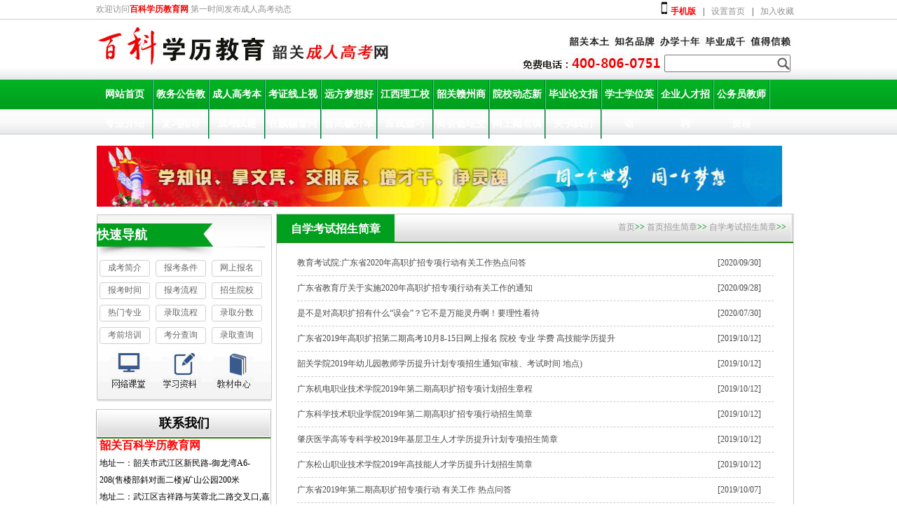

--- FILE ---
content_type: text/html; charset=utf-8
request_url: http://bkxljy.cn/cms/zxkszsjz
body_size: 6563
content:
<!DOCTYPE html>
<!--[if lt IE 7]>
<html class="lt-ie9 lt-ie8 lt-ie7"> <![endif]-->
<!--[if IE 7]>
<html class="lt-ie9 lt-ie8"> <![endif]-->
<!--[if IE 8]>
<html class="lt-ie9"> <![endif]-->
<!--[if gt IE 8]><!-->
<html class=""> <!--<![endif]-->
<head>
    <meta http-equiv="Content-Type" content="text/html; charset=UTF-8">
    <meta http-equiv="X-UA-Compatible" content="IE=edge,Chrome=1">
    <meta name="renderer" content="webkit">
    <title>自学考试招生简章 - 广东-韶关-成人高考,成考,网络教育,远程教育,专升本,高考专升本,电大自考专业,大专升本科招生,在职硕士,江西理工大学,湖南中医药大学-韶关市百科教育中心</title>
    <meta name="keywords" content=""/>
    <meta name="description" content=""/>
	

<link href="../favicon.ico" rel="shortcut icon" />
<script src="/assets/addons/cms/images/js/jQuery1.7.2.js" type="text/javascript"></script>
<script src="/assets/addons/cms/images/js/ch.js" type="text/javascript"></script>
<!--[if IE]>
<script src="/assets/addons/cms/images/js/html5.js" type="text/javascript"></script>
<![endif]-->
</head>
 <script src="/assets/addons/cms/images/js/jquery.js"></script>
 <script src="/assets/addons/cms/images/js/myfocus.min.js"></script>
 <script src="/assets/addons/cms/images/js/kxbdmarquee.js"></script>
 <script type="text/javascript">
 myFocus.set({id:'flash',pattern:'mF_liuzg'});
 myFocus.set({id:'flashb',pattern:'mF_kiki'});
 
</script>
<script type="text/javascript">
			
/*$(".mun2").click(function(){
  $("li").width(100);
});

$(document).ready(function () {
$(".mun2.ul.li").width(100);
});*/

 	$(document).ready(function () {
								$("#gundong").kxbdMarquee( {direction:'left'});
								$("#gundongb").kxbdMarquee( {direction:'left'});
								 });
</script>
<SCRIPT language="javascript">

//加入收藏

function AddFavorite(sURL, sTitle) {

    sURL = encodeURI(sURL);

    try {

        window.external.addFavorite(sURL, sTitle);

    } catch (e) {

    try {

        window.sidebar.addPanel(sTitle, sURL, "");

    } catch (e) {

        alert("加入收藏失败,请使用Ctrl+D进行添加,或手动在浏览器里进行设置.");

        }

    }

}

//设为首页

function SetHome(url) {

    if (document.all) {

        document.body.style.behavior = 'url(#default#homepage)';

        document.body.setHomePage(url);

    } else {

        alert("您好,您的浏览器不支持自动设置页面为首页功能,请您手动在浏览器里设置该页面为首页!");

    }

}

</SCRIPT>
<link href="/assets/addons/cms/images/index.css" rel="stylesheet" type="text/css" />
</head>

<body>
<div class="box">
<div class="topa">
<div class="topaa">
<div class="topaaleft">欢迎访问<span>百科学历教育网</span> 第一时间发布成人高考动态</div>
<div class="topaaright"><p><a href="#"><img src="/assets/addons/cms/images/phone.jpg" /><b><font color="#FF0000">手机版</font></b></a>|<a onClick="SetHome('http://baikexueli.w135-e0.ezwebtest.com/')" href="javascript:void(0)" title="设为首页">设置首页</a>|<a onClick="AddFavorite('http://baikexueli.w135-e0.ezwebtest.com/','百科学历教育')" href="javascript:void(0)" title="加入收藏">加入收藏</a></p></div>
</div>
<div class="topbb">
<div class="sousuo">
<form method="POST" name="myform1" action="/cms/s"  target="_self" class="page_search sou">
<input type="hidden" name="lang" value='cn'/>
			<input type="hidden" name="searchtype" value='0'/>
 	 <input type="text" name="q" class="input-text" value="" style="cursor:!important; width:176px; height:21px;font-family:'宋体'; line-height:21px; position:relative; z-index:0;">
      <input class="queding" name="" type="image" src="/assets/addons/cms/images/zoom.png" style="height:18px; width:18px; border:0px; padding-top:4px; cursor:pointer; position:absolute; right:10px; border-bottom:0px; z-index:666;">
	</form> 
</div>
</div>
<div class="topcc" id="topp">
<ul class="mun" id="mun2">
 <ul class="list-none"><li id="nav_10001" style='width:55px;' class='navdown'><a href="/" title='网站首页' class='nav'><span>网站首页</span></a></li>
 						
			 <li id='nav_2' style='width:55px;' ><a class="" href="/cms/jiaowugonggaojiaoxue.html" title="教务公告教学"><span>教务公告教学</span></a></li>
            
          
            			
			 <li id='nav_3' style='width:55px;' ><a class="" href="/cms/chengrengaokaobenzhuan.html" title="成人高考本专"><span>成人高考本专</span></a></li>
            
          
            			
			 <li id='nav_4' style='width:55px;' ><a class="" href="/cms/kaozhengxianshangshipinfudao.html" title="考证线上视频辅导"><span>考证线上视频辅导</span></a></li>
            
          
            			
			 <li id='nav_91' style='width:55px;' ><a class="" href="/cms/yuanfangmengxianghaowu.html" title="远方梦想好物"><span>远方梦想好物</span></a></li>
            
          
            			
			 <li id='nav_6' style='width:55px;' ><a class="" href="/cms/jiangxiligongxiaoyouhui.html" title="江西理工校友会"><span>江西理工校友会</span></a></li>
            
          
            			
			 <li id='nav_89' style='width:55px;' ><a class="" href="/cms/shaoguanganzhoushanghui.html" title="韶关赣州商会"><span>韶关赣州商会</span></a></li>
            
          
            			
			 <li id='nav_7' style='width:55px;' ><a class="" href="/cms/yuanxiaodongtaixinwen.html" title="院校动态新闻"><span>院校动态新闻</span></a></li>
            
          
            			
			 <li id='nav_88' style='width:55px;' ><a class="" href="/cms/biyelunwenzhidao.html" title="毕业论文指导"><span>毕业论文指导</span></a></li>
            
          
            			
			 <li id='nav_87' style='width:55px;' ><a class="" href="/cms/xueshixueweiyingyu.html" title="学士学位英语"><span>学士学位英语</span></a></li>
            
          
            			
			 <li id='nav_81' style='width:55px;' ><a class="" href="/cms/qiyerencaizhaopin.html" title="企业人才招聘"><span>企业人才招聘</span></a></li>
            
          
            			
			 <li id='nav_13' style='width:55px;' ><a class="" href="/cms/gongwuyuanjiaoshizige.html" title="公务员教师资格"><span>公务员教师资格</span></a></li>
            
          
            			
			 <li id='nav_11' style='width:55px;' ><a class="" href="/cms/zhuanyejieshao.html" title="专业介绍"><span>专业介绍</span></a></li>
            
          
            			
			 <li id='nav_10' style='width:55px;' ><a class="" href="/cms/fuxizhidao.html" title="复习指导"><span>复习指导</span></a></li>
            
          
            			
			 <li id='nav_9' style='width:55px;' ><a class="" href="/cms/chengkaoshiti.html" title="成考试题"><span>成考试题</span></a></li>
            
          
            			
			 <li id='nav_5' style='width:55px;' ><a class="" href="/cms/zaizhishuoshitongdengxueli.html" title="在职硕士同等学力"><span>在职硕士同等学力</span></a></li>
            
          
            			
			 <li id='nav_12' style='width:55px;' ><a class="" href="/cms/pugaozhishengbenzhaokao.html" title="普高职升本招考"><span>普高职升本招考</span></a></li>
            
          
            			
			 <li id='nav_8' style='width:55px;' ><a class="" href="/cms/yingshijiqiao.html" title="应试技巧"><span>应试技巧</span></a></li>
            
          
            			
			 <li id='nav_90' style='width:55px;' ><a class="" href="/cms/shanghuiluntanjiaoliu.html" title="商会论坛交流"><span>商会论坛交流</span></a></li>
            
          
            			
			 <li id='nav_1' style='width:55px;' ><a class="" href="/cms/wangshangbaomingtianbiao.html" title="网上报名填表"><span>网上报名填表</span></a></li>
            
          
            			
			 <li id='nav_82' style='width:55px;' ><a class="" href="/cms/guanyuwomen.html" title="关于我们"><span>关于我们</span></a></li>
            
          
            </ul>								   	      	
<div class="munb"> </div>
</div>
<div class="clear"></div>
</div>



<main class="main-content">
    



<div class="center">
<div class="flasha">
<div class="flash">
<img src='/upload/201406/1402122705.jpg' width='980' alt='XtuoCMS企业网站管理系统' height='87'></div>
</div>
<div class="fleft">
<div class=" flefttop">
<h2>快速导航</h2>
<ul>
		<li><a href="/cms/chengkaojianjie.html" target="_blank">成考简介</a></li>
		<li><a href="/cms/baokaotiaojian.html" target="_blank">报考条件</a></li>
		<li><a href="/cms/wangshangbaoming2.html" target="_blank">网上报名</a></li>
		<li><a href="/cms/baokaoshijian.html" target="_blank">报考时间</a></li>
		<li><a href="/cms/baokaoliucheng.html" target="_blank">报考流程</a></li>
		<li><a href="/cms/zhaoshengyuanxiao.html" target="_blank">招生院校</a></li>
		<li><a href="/cms/remenzhuanye.html" target="_blank">热门专业</a></li>
		<li><a href="/cms/luquliucheng.html" target="_blank">录取流程</a></li>
		<li><a href="/cms/luqufenshu.html" target="_blank">录取分数</a></li>
		<li><a href="/cms/kaoqianpeixun.html" target="_blank">考前培训</a></li>
		<li><a href="/cms/kaofenchaxun.html" target="_blank">考分查询</a></li>
		<li><a href="/cms/luquchaxun.html" target="_blank">录取查询</a></li>
	</ul>
<div class="clear"></div>
<p>
					<a href="/cms/wangluoketang.html" class="centerja"><img src="/uploads/20210413/2546cc1516343280d49b0f66c5a8b9d4.jpg"/></a>
						<a href="/cms/xuexiziliao.html" class="centerja"><img src="/uploads/20210413/7b5b835e867319b85eb76197072a553a.jpg"/></a>
						<a href="/cms/jiaochengzhongxin.html" class="centerja"><img src="/uploads/20210413/892bd77375982a1610343eabf6627f28.jpg"/></a>
			</p>
</div>
<div class="clear"></div>
<div class=" fleftbottom">
<h2>联系我们</h2>
<div style="margin-left: 5px">
	<font style="line-height: 24px"><span style="font-size: 16px"><span style="color: #ff0000"><strong><span style="line-height: 24px">韶关百科学历教育网</span></strong></span></span><br />
	<span style="font-size: 12px">地址一：韶关市武江区新民路-御龙湾A6-208<span lang="EN-US" style="padding-bottom: 0px; line-height: 21px; list-style-type: none; margin: 0px; padding-left: 0px; padding-right: 0px; font-family: 宋体; color: rgb(0,0,0); padding-top: 0px">(</span><span style="line-height: 21px; font-family: 宋体; color: rgb(0,0,0)">售楼部斜对面二楼</span><span lang="EN-US" style="padding-bottom: 0px; line-height: 21px; list-style-type: none; margin: 0px; padding-left: 0px; padding-right: 0px; font-family: 宋体; color: rgb(0,0,0); padding-top: 0px">)</span></span></font><span style="line-height: 2">矿山公园200米</span><span style="line-height: 21px; font-family: 宋体; color: rgb(0,0,0)">&nbsp;</span></div>
<div style="margin-left: 5px">
	<font style="line-height: 24px"><span style="font-size: 12px">地址二：<span mso-ansi-language:="" new="" style="font-family: 宋体" times="">武江区吉祥路与芙蓉北二路交叉口,嘉乐苑二楼</span><span lang="EN-US" style="padding-bottom: 0px; line-height: 21px; list-style-type: none; margin: 0px; padding-left: 0px; padding-right: 0px; font-family: 宋体; color: rgb(0,0,0); padding-top: 0px">(</span><span style="line-height: 21px; font-family: 宋体; color: rgb(0,0,0)">工业路沙湖市场南侧</span><span lang="EN-US" style="padding-bottom: 0px; line-height: 21px; list-style-type: none; margin: 0px; padding-left: 0px; padding-right: 0px; font-family: 宋体; color: rgb(0,0,0); padding-top: 0px">)&nbsp;</span></span><br />
	咨询电话：400 806 0751 全国免费拨打<br />
	<span style="font-size: 12px">办公电话：(0751)8138951,8707138<br />
	工作手机：1899 866 2118微信同号<br />
	咨询QQ：228680751<br />
	E-mail： 228680751@qq.com</span></font></div>

</div>

</div>

<div class="fright">
	<h2 class="more"><p>自学考试招生简章</p><span>				<a href="/">首页</a>&gt;&gt; 
							<a href="/cms/shouyezhaoshengjianzhang.html">首页招生简章</a>&gt;&gt; 
							<a href="/cms/zxkszsjz.html">自学考试招生简章</a>&gt;&gt; 
			</span></h2>

	<style>
		.paging_product_box .product_list {
			max-width: 1360px;
			width: calc(100% - 40px);
			margin: auto;
			background: #ffffff;
			margin-top: 20px;
			padding: 20px;
			overflow: hidden;
		}
		@media screen and (max-width: 1440px)
	.paging_product_box .product_list {
		width: calc(100% - 40px);
		padding: 20px;
	}
	</style>
	<div class="fo_new">
		<ul>
						<!-- S 列表 -->
													<li><a href="/cms/zxkszsjz/2630.html" target='_self'>教育考试院:广东省2020年高职扩招专项行动有关工作热点问答</a><span>[2020/09/30]</span></li>
				

													<li><a href="/cms/zxkszsjz/2629.html" target='_self'>广东省教育厅关于实施2020年高职扩招专项行动有关工作的通知</a><span>[2020/09/28]</span></li>
				

													<li><a href="/cms/zxkszsjz/2628.html" target='_self'>是不是对高职扩招有什么“误会”？它不是万能灵丹啊！要理性看待</a><span>[2020/07/30]</span></li>
				

													<li><a href="/cms/zxkszsjz/2627.html" target='_self'>广东省2019年高职扩招第二期高考10月8-15日网上报名 院校 专业 学费 高技能学历提升</a><span>[2019/10/12]</span></li>
				

													<li><a href="/cms/zxkszsjz/2626.html" target='_self'>韶关学院2019年幼儿园教师学历提升计划专项招生通知(审核、考试时间 地点)</a><span>[2019/10/12]</span></li>
				

													<li><a href="/cms/zxkszsjz/2625.html" target='_self'>广东机电职业技术学院2019年第二期高职扩招专项计划招生章程</a><span>[2019/10/12]</span></li>
				

													<li><a href="/cms/zxkszsjz/2624.html" target='_self'>广东科学技术职业学院2019年第二期高职扩招专项行动招生简章</a><span>[2019/10/12]</span></li>
				

													<li><a href="/cms/zxkszsjz/2623.html" target='_self'>肇庆医学高等专科学校2019年基层卫生人才学历提升计划专项招生简章</a><span>[2019/10/12]</span></li>
				

													<li><a href="/cms/zxkszsjz/2622.html" target='_self'>广东松山职业技术学院2019年高技能人才学历提升计划招生简章</a><span>[2019/10/12]</span></li>
				

													<li><a href="/cms/zxkszsjz/2621.html" target='_self'>广东省2019年第二期高职扩招专项行动 有关工作 热点问答</a><span>[2019/10/07]</span></li>
				

													<li><a href="/cms/zxkszsjz/2620.html" target='_self'>广东省2019年高考总结会 信息量很足 2020年普通高校考试招生工作 有哪些新部署？</a><span>[2019/10/07]</span></li>
				

													<li><a href="/cms/zxkszsjz/2619.html" target='_self'>河源职业技术学院2019年第二期高职扩招专项行动招生简章</a><span>[2019/10/06]</span></li>
				

													<li><a href="/cms/zxkszsjz/2618.html" target='_self'>教育考试院：广东省2019年第二期高职扩招院校招生宣传网址</a><span>[2019/10/06]</span></li>
				

													<li><a href="/cms/zxkszsjz/2617.html" target='_self'>广东省教育考试院：报读高职扩招的好消息 工学交替 灵活多元教学模式 与普通高校毕业生享受同等</a><span>[2019/10/06]</span></li>
				

													<li><a href="/cms/zxkszsjz/2616.html" target='_self'>教育考试院：广东省2019年第二期高职扩招招生院校及专业一览表</a><span>[2019/10/06]</span></li>
				

													<li><a href="/cms/zxkszsjz/2615.html" target='_self'>广东省教育厅：2019年第二期高职扩招专项行动工作通知</a><span>[2019/10/05]</span></li>
				

													<li><a href="/cms/zxkszsjz/2614.html" target='_self'>教育考试院：广东省2019年第二期高职扩招高考报名流程简化了 志愿填报</a><span>[2019/10/05]</span></li>
				

													<li><a href="/cms/zxkszsjz/2613.html" target='_self'>广东省教育厅关于做好2019年高技能人才学历提升计划专项招生申报工作的通知</a><span>[2019/08/30]</span></li>
				

													<li><a href="/cms/zxkszsjz/2611.html" target='_self'>广东省2018年普通高等学校本科插班生招生工作规定——（韶关百科学历教育）</a><span>[2017/11/20]</span></li>
				

													<li><a href="/cms/zxkszsjz/2610.html" target='_self'>教育考试院：有志青年的好机会 广东省第二期高职扩招延长考生报名及填报志愿时间 简化报名流程</a><span>[2019/10/05]</span></li>
				

												<!-- E 列表 -->
	   
		

	   
		 
		
		</ul>
		
		
		
		<div class="clear"></div>

	</div>
	
	<br>
    
	<div class="flip_box">

		<!-- S 分页 -->
		<!--@formatter:off-->
    
    <!-- S 分页栏 -->
	<style> 
		
		.pagination .active{
			border: 1px solid #e0e0e0;
			padding: 2px 5px 2px 5px;
			margin: 2px;
			color: #aaa;
			background-color: #f0f0f0;
			text-decoration: none;		
		}

		.div1{
            margin: 0 auto;
        }
        .div1,.div1 ul{
            text-align: center;
            width: 500px;

        }
        .div1 ul li{
            display: inline-block;
            border: 1px solid black;
			border: 1px solid #f3f3f3;
			padding: 2px 5px 2px 5px;
			margin: 2px;
			color: #ccc;			
        }
	
		
	</style>	
	
    <div class=" pager div1">
        <ul class="pagination"><li class="disabled"><span>&laquo;</span></li> <li class="active"><span>1</span></li><li><a href="/cms/zxkszsjz?page=2">2</a></li> <li><a href="/cms/zxkszsjz?page=2">&raquo;</a></li></ul>    </div>
    <!-- E 分页栏 -->
    <!--@formatter:on-->

		<!-- E 分页 -->
	
		<!-- <div class="flip"><div class='digg4 metpager_8'><span class='disabled disabledfy'><b>«</b></span><span class='disabled disabledfy'>‹</span><span class='current'>1</span><span class='disabled disabledfy'>›</span><span class='disabled disabledfy'><b>»</b></span></div></div> -->
	</div>	
	<br>
</div>
    
   
</main>
<div class="clear"></div>
<div class="footer">
<div class="footnav"></div>
<div class="footer_auto">

<div class=floatBar align="center">
  <TABLE cellSpacing=0 cellPadding=0 width=800 border=0 align="center">
    <TBODY>
      <TR>
        <TD>彭老师：<a href="tencent://message/?uin=228680751"><IMG style="CURSOR: pointer" src="/assets/addons/cms/images/zx_qq.gif" /></a></TD>
        <TD>王老师：<a href="tencent://message/?uin=3426844608"><IMG style="CURSOR: pointer" src="/assets/addons/cms/images/zx_qq.gif" /></a></TD>
        <TD>高老师：<a href="tencent://message/?uin=751720831"><IMG style="CURSOR: pointer" src="/assets/addons/cms/images/zx_qq.gif" /></a></TD>
        <TD>婷晓：<a href="tencent://message/?uin=2508244269"><IMG style="CURSOR: pointer" src="/assets/addons/cms/images/zx_qq.gif" /></a></TD>
      </TR>
    </TBODY>
  </TABLE>
</div>

<p> <ul>
<li>百科学历教育 版权所有 2014-2024  
<a href="https://beian.miit.gov.cn/">粤ICP备2024180465号</a> 
<font color="#FFFFFF"><script type="text/javascript">var cnzz_protocol = (("https:" == document.location.protocol) ? " https://" : " http://");document.write(unescape("%3Cspan id='cnzz_stat_icon_1000502249'%3E%3C/span%3E%3Cscript src='" + cnzz_protocol + "s4.cnzz.com/z_stat.php%3Fid%3D1000502249%26online%3D1%26show%3Dline' type='text/javascript'%3E%3C/script%3E"));</script></font></li>
<li>地址一：韶关市武江区新民路-御龙湾A6-208(售楼部斜对面二楼)矿山公园200米；地址二：武江区吉祥路与芙蓉北二路交叉口,嘉乐苑二楼(工业路沙湖市场南侧) </li>
<li>免费咨询热线400 806 0751， 办公电话 (0751)8138951，8707138， 工作手机1899 866 2118微信同号</li>
</ul>
</p>
</div>
</div>

</div>

</div>
<!--<script src="/assets/addons/cms/images/js/fun.inc.js" type="text/javascript"></script>-->
<!--<script src="../include/stat/stat.php?type=para&u=../&d=33-23-cn" type="text/javascript"></script>-->
<!--<script src='/assets/addons/cms/images/js/online.js?t=4&u=../&x=10&y=110&lang=cn' type='text/javascript' id='metonlie_js'></script>-->

<!--<a id="ibangkf" href="http://www.ibangkf.com">网站客服</a>
<script type="text/javascript" src="http://c.ibangkf.com/i/c-wwwbkxljycn.js"></script>-->

</body>
</html>

--- FILE ---
content_type: text/css
request_url: http://bkxljy.cn/assets/addons/cms/images/js/mf-pattern/mF_liuzg.css
body_size: 630
content:
/*=========mF_liuzg --绚丽切片风格========*/
.mF_liuzg{ position:relative;}
.mF_liuzg .loading{ position:absolute; width:100%; height:100%; background:#fff url(img/loading.gif) center no-repeat; z-index:9;}
.mF_liuzg .pic li{position:relative;overflow:hidden;float:left;}
.mF_liuzg .pic li div{width:100%;position:absolute;}
.mF_liuzg .pic li div a{display:block;overflow:hidden;}
.mF_liuzg .txt li{position:absolute;z-index:2;bottom:0;height:36px;line-height:36px;display:none;}
.mF_liuzg .txt li a{display:none;position:relative;z-index:1;color:#fff;padding-left:16px;font-size:14px;font-weight:bold;text-decoration:none;}/*标题样式*/
.mF_liuzg .txt li b{display:none;height:100%;width:100%;position:absolute;top:0;left:0;background:#000;filter:alpha(opacity=40);opacity:0.4;}/*标题背景*/
.mF_liuzg .txt li p{ display:none;}
.mF_liuzg .num{position:absolute;z-index:3;bottom:6px;right:8px;color:#333;}
.mF_liuzg .num li{float:left;width:22px;height:18px;position:relative;border:1px solid #333;line-height:18px;text-align:center;margin-right:3px;cursor:pointer;background:#eee;filter:alpha(opacity=70);opacity:0.7;}/*按钮样式*/
.mF_liuzg .num li a{color:#333;text-decoration:none;}
.mF_liuzg .num li.current{background:#00A01E;font-weight:bold;height:20px;line-height:20px;top:-2px;filter:alpha(opacity=100);opacity:1;}
.mF_liuzg .num li.current a{color:#fff;}

--- FILE ---
content_type: text/css
request_url: http://bkxljy.cn/assets/addons/cms/images/js/mf-pattern/mF_kiki.css
body_size: 656
content:
/*=========mF_kiki========*/
.mF_kiki_wrap{padding:6px;border:1px solid #999;float:left;background:#fff;}/*背景边框*/
.mF_kiki{ position:relative;}
.mF_kiki .loading{ position:absolute; width:100%; height:100%; background:#fff url(img/loading.gif) center no-repeat; z-index:9;}
.mF_kiki .pic li{position:absolute;top:0;left:0;width:100%;height:100%;overflow:hidden;}
.mF_kiki .txt{ display:none;}
.mF_kiki .txt li{position:absolute;z-index:2;left:0;bottom:0;height:30px;line-height:30px;*line-height:32px;overflow:hidden;background:url(img/mF_kiki/tit-ar.gif) left 10px no-repeat;display:none;}
.mF_kiki .txt p{ display:none;}
.mF_kiki .txt li a{display:block;color:#333;padding-left:32px;font-size:12px;text-decoration:none;}
.mF_kiki .num{position:absolute;bottom:34px;right:2px;z-index:9;}
.mF_kiki .num li{float:left;margin-right:2px;width:20px;height:6px;overflow:hidden;border:1px solid #000;background:#ccc;cursor:pointer;}
.mF_kiki .num li.current,.mF_kiki .num li.hover{background:#E92B00;-webkit-transition:all 0.4s;-moz-transition:all 0.4s;-o-transition:all 0.4s;}
.mF_kiki .num li a{ display:none;}
.mF_kiki .nav{  display:none; position:absolute;width:100px;height:30px;line-height:30px;z-index:3;bottom:0;right:0;}
.mF_kiki .nav a,.mF_kiki .nav span{float:left;color:#333; text-decoration:none;}
.mF_kiki .nav a:hover{color:#D91C00;}
.mF_kiki .nav a.prev{ display:none;cursor:pointer;padding-left:10px;background:url(img/mF_kiki/ar-left.gif) left no-repeat;}
.mF_kiki .nav a.next{  display:none; cursor:pointer;padding:0 10px 0 4px;background:url(img/mF_kiki/ar-right.gif) right no-repeat;}
.mF_kiki .nav span{ display:none;  margin-left:3px;}


--- FILE ---
content_type: application/javascript
request_url: http://bkxljy.cn/assets/addons/cms/images/js/mf-pattern/mF_kiki.js
body_size: 980
content:
myFocus.pattern.extend({//*********************kiki******************
	'mF_kiki':function(settings,$){
		var $focus=$(settings);
		var $picList=$focus.find('.pic li');
		var $txtList=$focus.addListTxt().find('li');
		var $numList=$focus.addListNum().find('li');
		var $navBox=$focus.addHtml('<div class="nav"><a class="prev">PREV</a><span>|</span><a class="next">NEXT</a></div>');
		var $prevBtn=$navBox.find('.prev');
		var $nextBtn=$navBox.find('.next');
		//CSS
		var d1=settings.width/2,d2=settings.height/2,txtH=settings.txtHeight;
		$focus[0].style.height=settings.height+'px';
		//PLAY
		var s1,s2=1,first=true;
		switch(settings.turn){
			case 'left' :s1=1,s2=1;break;
			case 'right':s1=1,s2=-1;break;
			case 'up'   :s1=2,s2=1;break;
			case 'down' :s1=2,s2=-1;break;
		}
		$focus.play(null,function(next,n,prev){
			$numList[prev].className='',$numList[next].className='current';
			var tt=s1==1?1:(s1==2?2:Math.round(1+(Math.random()*(2-1)))),dis,d,p_s1={},p_s2={},p_e={};
			dis=tt==1?d1:d2,d=s2*dis,p_s1[tt==1?'left':'top']=d,p_s2[tt==1?'left':'top']=-d,p_e[tt==1?'left':'top']=0;
			if(!first) $picList.eq(prev).stop().css({left:0,top:0,zIndex:3});
			if(!first) $picList.eq(next).stop().css({left:0,top:0,zIndex:2});
			$picList.eq(prev).slide(p_s2,300,'linear',function(){
				$txtList[prev].style.display='none',this.style.zIndex=1;
				$(this).slide(p_e,800,function(){
					this.style.zIndex='';
				});
			});
			$picList.eq(next).slide(p_s1,300,'linear',function(){
				$txtList[next].style.display='block',this.style.zIndex=3;
				$(this).slide(p_e,800);
			});
			first=false;
		});
		//Control
		$focus.bindControl($numList);
		//prev & next
		$prevBtn.bind('click',function(){$focus.run('-=1')});
		$nextBtn.bind('click',function(){$focus.run('+=1')});
	}
});
myFocus.config.extend({
	'mF_kiki':{//可选个性参数
		turn:'random',//翻牌方向,可选：'left'(左)|'right'(右)|'up'(上)|'down'(下)|'random'(单向随机)
		txtHeight:30//标题默认高度
	}
});

--- FILE ---
content_type: application/javascript
request_url: http://bkxljy.cn/assets/addons/cms/images/js/mf-pattern/mF_liuzg.js
body_size: 923
content:
/*
* 绚丽切片风格 v2.0
* Date 2012.5.25
* Author koen_lee
*/
myFocus.pattern.extend({
	'mF_liuzg':function(settings,$){
		var $focus=$(settings);
		var $picBox=$focus.find('.pic');
		var $picList=$picBox.find('li');
		var $txtList=$focus.addListTxt().find('li');
		var $numList=$focus.addListNum().find('li');
		//HTML++
		var c=Math.floor(settings.height/settings.chipHeight),n=$txtList.length,html=['<ul>'];
		for(var i=0;i<c;i++){
			html.push('<li><div>');
			for(var j=0;j<n;j++) html.push($picList[j].innerHTML);
			html.push('</div></li>');
		}
		html.push('</ul>');
		$picBox[0].innerHTML=html.join('');
		//CSS
		var w=settings.width,h=settings.height,cH=Math.round(h/c);
		var $picList=$picBox.find('li'),$picDivList=$picBox.find('div');
		$picList.each(function(i){
			$picList.eq(i).css({width:w,height:cH});
			$picDivList.eq(i).css({height:h*n,top:-i*h});
		});
		$picBox.find('a').each(function(){this.style.height=h+'px'});
		//PLAY
		$focus.play(function(i){
			$txtList[i].style.display='none';
			$numList[i].className='';
		},function(i){
			var tt=settings.type||Math.round(1+Math.random()*2);//效果选择
			var dur=tt===1?1200:300;
			for(var j=0;j<c;j++){
				$picDivList.eq(j).slide({top:-i*h-j*cH},tt===3?Math.round(300+(Math.random()*(1200-300))):dur);
				dur=tt===1?dur-150:dur+150;
			}
			$txtList[i].style.display='block';
			$numList[i].className = 'current';
		});
		//Control
		$focus.bindControl($numList);
	}
});
myFocus.config.extend({
	'mF_liuzg':{//可选个性参数
		chipHeight:36,//图片切片高度(像素)，越大切片密度越小
		type:0////切片效果，可选：1(甩头) | 2(甩尾) | 3(凌乱) | 0(随机)
	}
});